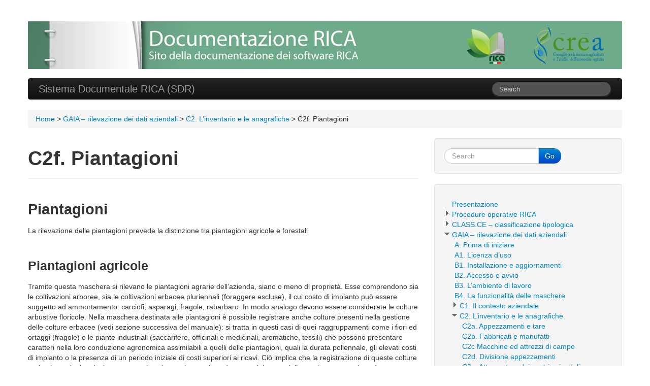

--- FILE ---
content_type: text/html; charset=UTF-8
request_url: https://rica.crea.gov.it/APP/documentazione/?page_id=1244
body_size: 66237
content:
<!DOCTYPE html>
<html class="no-js" lang="it-IT">
	<head>
				<link rel="profile" href="http://gmpg.org/xfn/11" />
		<meta charset="UTF-8" />
		<meta name="viewport" content="width=device-width, initial-scale=1.0" />
		
		
		
				
<!-- This site is optimized with the Yoast SEO plugin v12.7.1 - https://yoast.com/wordpress/plugins/seo/ -->
<title>C2f. Piantagioni - Sistema Documentale RICA (SDR)</title>
<meta name="robots" content="max-snippet:-1, max-image-preview:large, max-video-preview:-1"/>
<link rel="canonical" href="https://rica.crea.gov.it/APP/documentazione/?page_id=1244" />
<meta property="og:locale" content="it_IT" />
<meta property="og:type" content="article" />
<meta property="og:title" content="C2f. Piantagioni - Sistema Documentale RICA (SDR)" />
<meta property="og:description" content="Piantagioni La rilevazione delle piantagioni prevede la distinzione tra piantagioni agricole e forestali &nbsp; Piantagioni agricole Tramite questa maschera si rilevano le piantagioni agrarie dell’azienda, siano o meno di proprietà. Esse comprendono sia le coltivazioni arboree, sia le coltivazioni erbacee pluriennali (foraggere escluse), il cui costo di impianto può essere soggetto ad ammortamento: carciofi, asparagi,&hellip; Continue reading &rarr;" />
<meta property="og:url" content="https://rica.crea.gov.it/APP/documentazione/?page_id=1244" />
<meta property="og:site_name" content="Sistema Documentale RICA  (SDR)" />
<meta property="og:image" content="http://rica.crea.gov.it/documentazione/wp-content/uploads/2013/03/PIANTAGIONI-1-300x240.png" />
<script type='application/ld+json' class='yoast-schema-graph yoast-schema-graph--main'>{"@context":"https://schema.org","@graph":[{"@type":"WebSite","@id":"https://rica.crea.gov.it/APP/documentazione/#website","url":"https://rica.crea.gov.it/APP/documentazione/","name":"Sistema Documentale RICA  (SDR)","description":"Sistema documentale delle procedure RICA","potentialAction":{"@type":"SearchAction","target":"https://rica.crea.gov.it/APP/documentazione/?s={search_term_string}","query-input":"required name=search_term_string"}},{"@type":"ImageObject","@id":"https://rica.crea.gov.it/APP/documentazione/?page_id=1244#primaryimage","url":"http://rica.crea.gov.it/documentazione/wp-content/uploads/2013/03/PIANTAGIONI-1-300x240.png"},{"@type":"WebPage","@id":"https://rica.crea.gov.it/APP/documentazione/?page_id=1244#webpage","url":"https://rica.crea.gov.it/APP/documentazione/?page_id=1244","inLanguage":"it-IT","name":"C2f. Piantagioni - Sistema Documentale RICA (SDR)","isPartOf":{"@id":"https://rica.crea.gov.it/APP/documentazione/#website"},"primaryImageOfPage":{"@id":"https://rica.crea.gov.it/APP/documentazione/?page_id=1244#primaryimage"},"datePublished":"2013-03-22T14:17:56+00:00","dateModified":"2013-09-02T11:23:16+00:00","breadcrumb":{"@id":"https://rica.crea.gov.it/APP/documentazione/?page_id=1244#breadcrumb"}},{"@type":"BreadcrumbList","@id":"https://rica.crea.gov.it/APP/documentazione/?page_id=1244#breadcrumb","itemListElement":[{"@type":"ListItem","position":1,"item":{"@type":"WebPage","@id":"https://rica.crea.gov.it/APP/documentazione","url":"https://rica.crea.gov.it/APP/documentazione","name":"Home"}},{"@type":"ListItem","position":2,"item":{"@type":"WebPage","@id":"https://rica.crea.gov.it/APP/documentazione/?page_id=85","url":"https://rica.crea.gov.it/APP/documentazione/?page_id=85","name":"GAIA &#8211; rilevazione dei dati aziendali"}},{"@type":"ListItem","position":3,"item":{"@type":"WebPage","@id":"https://rica.crea.gov.it/APP/documentazione/?page_id=116","url":"https://rica.crea.gov.it/APP/documentazione/?page_id=116","name":"C2. L&#8217;inventario e le anagrafiche"}},{"@type":"ListItem","position":4,"item":{"@type":"WebPage","@id":"https://rica.crea.gov.it/APP/documentazione/?page_id=1244","url":"https://rica.crea.gov.it/APP/documentazione/?page_id=1244","name":"C2f. Piantagioni"}}]}]}</script>
<!-- / Yoast SEO plugin. -->

<link rel='dns-prefetch' href='//s.w.org' />
<link rel="alternate" type="application/rss+xml" title="Sistema Documentale RICA  (SDR) &raquo; Feed" href="https://rica.crea.gov.it/APP/documentazione/?feed=rss2" />
		<script type="text/javascript">
			window._wpemojiSettings = {"baseUrl":"https:\/\/s.w.org\/images\/core\/emoji\/12.0.0-1\/72x72\/","ext":".png","svgUrl":"https:\/\/s.w.org\/images\/core\/emoji\/12.0.0-1\/svg\/","svgExt":".svg","source":{"concatemoji":"https:\/\/rica.crea.gov.it\/APP\/documentazione\/wp-includes\/js\/wp-emoji-release.min.js?ver=5.3.12"}};
			!function(e,a,t){var n,r,o,i=a.createElement("canvas"),p=i.getContext&&i.getContext("2d");function s(e,t){var a=String.fromCharCode;p.clearRect(0,0,i.width,i.height),p.fillText(a.apply(this,e),0,0);e=i.toDataURL();return p.clearRect(0,0,i.width,i.height),p.fillText(a.apply(this,t),0,0),e===i.toDataURL()}function c(e){var t=a.createElement("script");t.src=e,t.defer=t.type="text/javascript",a.getElementsByTagName("head")[0].appendChild(t)}for(o=Array("flag","emoji"),t.supports={everything:!0,everythingExceptFlag:!0},r=0;r<o.length;r++)t.supports[o[r]]=function(e){if(!p||!p.fillText)return!1;switch(p.textBaseline="top",p.font="600 32px Arial",e){case"flag":return s([127987,65039,8205,9895,65039],[127987,65039,8203,9895,65039])?!1:!s([55356,56826,55356,56819],[55356,56826,8203,55356,56819])&&!s([55356,57332,56128,56423,56128,56418,56128,56421,56128,56430,56128,56423,56128,56447],[55356,57332,8203,56128,56423,8203,56128,56418,8203,56128,56421,8203,56128,56430,8203,56128,56423,8203,56128,56447]);case"emoji":return!s([55357,56424,55356,57342,8205,55358,56605,8205,55357,56424,55356,57340],[55357,56424,55356,57342,8203,55358,56605,8203,55357,56424,55356,57340])}return!1}(o[r]),t.supports.everything=t.supports.everything&&t.supports[o[r]],"flag"!==o[r]&&(t.supports.everythingExceptFlag=t.supports.everythingExceptFlag&&t.supports[o[r]]);t.supports.everythingExceptFlag=t.supports.everythingExceptFlag&&!t.supports.flag,t.DOMReady=!1,t.readyCallback=function(){t.DOMReady=!0},t.supports.everything||(n=function(){t.readyCallback()},a.addEventListener?(a.addEventListener("DOMContentLoaded",n,!1),e.addEventListener("load",n,!1)):(e.attachEvent("onload",n),a.attachEvent("onreadystatechange",function(){"complete"===a.readyState&&t.readyCallback()})),(n=t.source||{}).concatemoji?c(n.concatemoji):n.wpemoji&&n.twemoji&&(c(n.twemoji),c(n.wpemoji)))}(window,document,window._wpemojiSettings);
		</script>
		<style type="text/css">
img.wp-smiley,
img.emoji {
	display: inline !important;
	border: none !important;
	box-shadow: none !important;
	height: 1em !important;
	width: 1em !important;
	margin: 0 .07em !important;
	vertical-align: -0.1em !important;
	background: none !important;
	padding: 0 !important;
}
</style>
	<link rel='stylesheet' id='yarppWidgetCss-css'  href='https://rica.crea.gov.it/APP/documentazione/wp-content/plugins/yet-another-related-posts-plugin/style/widget.css?ver=5.3.12' type='text/css' media='all' />
<link rel='stylesheet' id='wp-block-library-css'  href='https://rica.crea.gov.it/APP/documentazione/wp-includes/css/dist/block-library/style.min.css?ver=5.3.12' type='text/css' media='all' />
<link rel='stylesheet' id='tw-bootstrap-css'  href='https://rica.crea.gov.it/APP/documentazione/wp-content/themes/the-bootstrap/css/bootstrap.min.css?ver=2.0.3' type='text/css' media='all' />
<link rel='stylesheet' id='the-bootstrap-css'  href='https://rica.crea.gov.it/APP/documentazione/wp-content/themes/the-bootstrap/style.min.css?ver=2.0.1' type='text/css' media='all' />
<link rel='stylesheet' id='nice-navigation-css'  href='https://rica.crea.gov.it/APP/documentazione/wp-content/plugins/nice-navigation/styles.css?ver=1.6' type='text/css' media='screen' />
<link rel='stylesheet' id='yarppRelatedCss-css'  href='https://rica.crea.gov.it/APP/documentazione/wp-content/plugins/yet-another-related-posts-plugin/style/related.css?ver=5.3.12' type='text/css' media='all' />
<script type='text/javascript' src='https://rica.crea.gov.it/APP/documentazione/wp-includes/js/jquery/jquery.js?ver=1.12.4-wp'></script>
<script type='text/javascript' src='https://rica.crea.gov.it/APP/documentazione/wp-includes/js/jquery/jquery-migrate.min.js?ver=1.4.1'></script>
<script type='text/javascript' src='https://rica.crea.gov.it/APP/documentazione/wp-content/plugins/jquery-vertical-accordion-menu/js/jquery.hoverIntent.minified.js?ver=5.3.12'></script>
<script type='text/javascript' src='https://rica.crea.gov.it/APP/documentazione/wp-content/plugins/jquery-vertical-accordion-menu/js/jquery.cookie.js?ver=5.3.12'></script>
<script type='text/javascript' src='https://rica.crea.gov.it/APP/documentazione/wp-content/plugins/jquery-vertical-accordion-menu/js/jquery.dcjqaccordion.2.9.js?ver=5.3.12'></script>
<script type='text/javascript' src='https://rica.crea.gov.it/APP/documentazione/wp-content/plugins/nice-navigation/script.js?ver=1.6'></script>
<link rel='https://api.w.org/' href='https://rica.crea.gov.it/APP/documentazione/index.php?rest_route=/' />
<link rel="EditURI" type="application/rsd+xml" title="RSD" href="https://rica.crea.gov.it/APP/documentazione/xmlrpc.php?rsd" />
<link rel="wlwmanifest" type="application/wlwmanifest+xml" href="https://rica.crea.gov.it/APP/documentazione/wp-includes/wlwmanifest.xml" /> 
<meta name="generator" content="WordPress 5.3.12" />
<link rel='shortlink' href='https://rica.crea.gov.it/APP/documentazione/?p=1244' />
<link rel="alternate" type="application/json+oembed" href="https://rica.crea.gov.it/APP/documentazione/index.php?rest_route=%2Foembed%2F1.0%2Fembed&#038;url=https%3A%2F%2Frica.crea.gov.it%2FAPP%2Fdocumentazione%2F%3Fpage_id%3D1244" />
<link rel="alternate" type="text/xml+oembed" href="https://rica.crea.gov.it/APP/documentazione/index.php?rest_route=%2Foembed%2F1.0%2Fembed&#038;url=https%3A%2F%2Frica.crea.gov.it%2FAPP%2Fdocumentazione%2F%3Fpage_id%3D1244&#038;format=xml" />
    <style type="text/css" media="screen">
      div.printfriendly a, div.printfriendly a:link, div.printfriendly a:hover, div.printfriendly a:visited, div.printfriendly a:focus {
        text-decoration: none;
        border: none;
        -webkit-box-shadow:none!important;
        box-shadow:none!important;
      }
    </style>
           <style type="text/css" media="screen">
          div.printfriendly {
            margin: 0px 0px 0px 0px;
          }
          div.printfriendly a, div.printfriendly a:link, div.printfriendly a:visited {
            font-size: 12px;
            color: #757575;
          }
        </style>
		<link rel="stylesheet" href="https://rica.crea.gov.it/APP/documentazione/wp-content/plugins/printfriendly/printfriendly.css" media="screen" />
        <style type="text/css" media="print">
          .printfriendly {
            display: none;
          }
        </style>
	<style type="text/css">
				#branding hgroup {
			position: absolute !important;
			clip: rect(1px 1px 1px 1px); /* IE6, IE7 */
			clip: rect(1px, 1px, 1px, 1px);
		}
			</style>
		<!--[if lt IE 9]>
		<script src="https://rica.crea.gov.it/APP/documentazione/wp-content/themes/the-bootstrap/js/html5shiv.min.js" type="text/javascript"></script>
		<script src="https://rica.crea.gov.it/APP/documentazione/wp-content/themes/the-bootstrap/js/respond.min.js" type="text/javascript"></script>
	<![endif]-->
		</head>
	
	<body class="page-template-default page page-id-1244 page-child parent-pageid-116 content-sidebar">
		<div class="container">
			<div id="page" class="hfeed row">
								<header id="branding" role="banner" class="span12">
										<hgroup>
						<h1 id="site-title">
							<a href="https://rica.crea.gov.it/APP/documentazione/" title="Sistema Documentale RICA  (SDR)" rel="home">
								<span>Sistema Documentale RICA  (SDR)</span>
							</a>
						</h1>
						<h2 id="site-description">Sistema documentale delle procedure RICA</h2>
					</hgroup>
					
										<a id="header-image" href="https://rica.crea.gov.it/APP/documentazione/" title="Sistema Documentale RICA  (SDR)" rel="home">
						<img src="https://rica.crea.gov.it/documentazione/wp-content/uploads/2016/10/documentazione_rica-1.jpg" width="1170" height="94" alt="" />
					</a>
					
					<nav id="access" role="navigation">
						<h3 class="assistive-text">Main menu</h3>
						<div class="skip-link"><a class="assistive-text" href="#content" title="Skip to primary content">Skip to primary content</a></div>
						<div class="skip-link"><a class="assistive-text" href="#secondary" title="Skip to secondary content">Skip to secondary content</a></div>
												<div class="navbar navbar-inverse">
							<div class="navbar-inner">
								<div class="container">
									<!-- .btn-navbar is used as the toggle for collapsed navbar content -->
									<a class="btn btn-navbar" data-toggle="collapse" data-target=".nav-collapse">
										<span class="icon-bar"></span>
										<span class="icon-bar"></span>
										<span class="icon-bar"></span>
									</a>
																		<span class="brand">Sistema Documentale RICA  (SDR)</span>
																		<div class="nav-collapse">
											<form id="searchform" class="navbar-search pull-right" method="get" action="https://rica.crea.gov.it/APP/documentazione/">
						<label for="s" class="assistive-text hidden">Search</label>
						<input type="search" class="search-query" name="s" id="s" placeholder="Search" />
					</form>								    </div>
								</div>
							</div>
						</div>
											</nav><!-- #access -->
					<nav id="breadcrumb" class="breadcrumb"><span><span><a href="https://rica.crea.gov.it/APP/documentazione" >Home</a> &gt; <span><a href="https://rica.crea.gov.it/APP/documentazione/?page_id=85" >GAIA &#8211; rilevazione dei dati aziendali</a> &gt; <span><a href="https://rica.crea.gov.it/APP/documentazione/?page_id=116" >C2. L&#8217;inventario e le anagrafiche</a> &gt; <span class="breadcrumb_last" aria-current="page">C2f. Piantagioni</span></span></span></span></span></nav>				</header><!-- #branding -->
<div id="primary" class="span8">
		<div id="content" role="main">
		<article id="post-1244" class="post-1244 page type-page status-closed hentry">
		
	<header class="page-header">
		<h1 class="entry-title">C2f. Piantagioni</h1>	</header><!-- .entry-header -->

	<div class="entry-content clearfix">
		<div class="pf-content"><h3 class="Titolo2"><span style="font-size: 1.17em">Piantagioni</span></h3>
<p>La rilevazione delle piantagioni prevede la distinzione tra piantagioni agricole e forestali</p>
<p>&nbsp;</p>
<h3 class="Titolo2">Piantagioni agricole</h3>
<p>Tramite questa maschera si rilevano le piantagioni agrarie dell’azienda, siano o meno di proprietà. Esse comprendono sia le coltivazioni arboree, sia le coltivazioni erbacee pluriennali (foraggere escluse), il cui costo di impianto può essere soggetto ad ammortamento: carciofi, asparagi, fragole, rabarbaro. In modo analogo devono essere considerate le colture arbustive floricole. Nella maschera destinata alle piantagioni è possibile registrare anche colture presenti nella gestione delle colture erbacee (vedi sezione successiva del manuale): si tratta in questi casi di quei raggruppamenti come i fiori ed ortaggi (fragole) o le piante industriali (saccarifere, officinali e medicinali, aromatiche, tessili) che possono presentare caratteri nella loro conduzione agronomica assimilabili a quelli delle piantagioni, quali la durata poliennale, gli elevati costi di impianto o la presenza di un periodo iniziale di costi superiori ai ricavi. Ciò implica che la registrazione di queste colture tra le piantagioni agricole oppure tra le colture erbacee dipende essenzialmente dalla tecnica agronomica adottata.</p>
<p>La maschera si articola su due schede, la prima riservata all’anagrafica della piantagione e la seconda  per rilevare i dati generali.</p>
<h2 class="Titolo2"><a class="thumbnail" href="http://rica.crea.gov.it/documentazione/wp-content/uploads/2013/03/PIANTAGIONI-1.png"><img class=" wp-image-2055 aligncenter" alt="PIANTAGIONI 1" src="http://rica.crea.gov.it/documentazione/wp-content/uploads/2013/03/PIANTAGIONI-1-300x240.png" width="400" height="340" /></a></h2>
<p>&nbsp;</p>
<p>Nella prima scheda si riporta la denominazione, la varietà, la modalità di coltivazione e la superficie agricola utilizzata (SAU), quella totale ed eventualmente irrigata. La superficie irrigata da riportare è quella che effettivamente viene irrigata nell’esercizio specifico. L’identificazione della piantagione viene proposta dal programma selezionando prima il gruppo e poi la tipologia di appartenenza.</p>
<p>&nbsp;</p>
<p><span class="Maiuscoletto">Centro aziendale</span></p>
<p>Nome del centro aziendale dove è localizzata la piantagione.</p>
<p>&nbsp;</p>
<p><span class="Maiuscoletto">Gruppo colturale, tipologia e coltura</span></p>
<p>Si procede per approssimazione successiva: prima il gruppo colturale, dopo la tipologia ed infine la coltura. In realtà è possibile selezionare anche direttamente la coltura, così facendo i due campi precedenti (gruppo e tipologia) verranno compilati dal programma.</p>
<p>&nbsp;</p>
<p><span class="Maiuscoletto">varietà</span></p>
<p>Indicazione della varietà della coltura componente la piantagione. Quando una coltura non ha alcuna varietà associata il campo viene disabilitato automaticamente dal programma. Qualora pur essendoci un elenco di varietà non sia possibile determinarla con precisione, l’utente deve selezionare la voce N.D.</p>
<p>&nbsp;</p>
<p><span class="Maiuscoletto">coltivazione</span></p>
<p>Modalità di coltivazione della piantagione, che può essere in piano campo o in serra.</p>
<p>&nbsp;</p>
<p><span class="Maiuscoletto">Stato</span></p>
<p>Rappresenta la condizione di utilizzo della piantagione da selezionare dal menù a tendina tra le seguenti alternative: in produzione, in fase d’impianto, concesso a terzi, cessato  o inattivo.</p>
<p>&nbsp;</p>
<p><span class="Maiuscoletto">Uso energetico</span></p>
<p>Se la produzione della piantagione viene destinata ad usi energetici, selezionare questa casella.</p>
<p>&nbsp;</p>
<p><span class="Maiuscoletto">Anno d’impianto</span></p>
<p>Indicare l’anno in cui è stata impiantata la piantagione.</p>
<p>&nbsp;</p>
<p><span class="Maiuscoletto">Anno piena produzione</span></p>
<p>Indicare l’anno in cui i ricavi superano i costi, che corrisponde alla fine della fase di impianto e l’inizio della fase produttiva della coltura.</p>
<p>&nbsp;</p>
<p><span class="Maiuscoletto">Nome/descrizione</span></p>
<p>Nome assegnato dall’utente alla coltura per identificarla in maniera univoca. In assenza di specificazione da parte dell’utente la procedura propone automaticamente il nome coltura ed il rispettivo anno di impianto.</p>
<p>&nbsp;</p>
<p><span class="Maiuscoletto">SAU</span></p>
<p>Superficie agricola utilizzata dalla piantagione. Essa coincide con la superficie effettivamente occupata dalla piantagione, come desumibile anche da archivi amministrativi (catasto viticolo, fascicolo aziendale, etc.).</p>
<p>&nbsp;</p>
<p><span class="Maiuscoletto">Sistema irrigazione</span></p>
<p>Selezionare il sistema di irrigazione utilizzato.</p>
<p>&nbsp;</p>
<p><span class="Maiuscoletto">Sup irrigata</span></p>
<p>Indicare la superficie su cui viene praticata l’irrigazione; occorre riportare la superficie effettivamente irrigata nell’esercizio specifico per cui il dato va aggiornato annualmente.</p>
<p>&nbsp;</p>
<p><span class="Maiuscoletto">Approv. idrico</span></p>
<p>Selezionare la fonte di approvvigionamento idrico. Nel caso in cui il sistema di irrigazione è assente, i campi <i>superficie irrigata</i> e <i>approvvigionamento idrico</i> sono disattivati.</p>
<h3 class="Titolo2" align="JUSTIFY">Piantagioni Agricole &gt; Scheda dati generali</h3>
<p>La seconda scheda delle piantagioni riporta informazioni specifiche relative alla tecnica di coltivazione (forma di allevamento, densità dell’impianto), ed alla valutazione economica del bene (anno di acquisto, valore a nuovo e di acquisto).</p>
<h2 class="Titolo2"> <a class="thumbnail" href="http://rica.crea.gov.it/documentazione/wp-content/uploads/2013/03/PIANTAGIONI-2.png"><img class=" wp-image-2058 aligncenter" alt="PIANTAGIONI 2" src="http://rica.crea.gov.it/documentazione/wp-content/uploads/2013/03/PIANTAGIONI-2-300x241.png" width="589" height="466" /></a></h2>
<p><span class="Maiuscoletto">Forma di allevamento</span></p>
<p>Indicare la forma di allevamento della piantagione, selezionandola tra le diverse opzioni proposte dalla procedura, in funzione della coltura considerata.</p>
<p>&nbsp;</p>
<p><span class="Maiuscoletto">Densità di impianto</span></p>
<p>Riportare il numero di piante per ettaro.</p>
<p lang="it-IT" align="JUSTIFY"><span style="color: #000000"><span style="font-family: Tahoma, sans-serif"><span style="font-size: small"><strong> </strong></span></span></span></p>
<p><span class="Maiuscoletto">Titolo di possesso</span></p>
<p>Indicare il tipo di possesso della piantagione, da selezionare dal menù a tendina.</p>
<p>&nbsp;</p>
<p><span class="Maiuscoletto">Proprietà (%)</span></p>
<p>Indicare la percentuale di proprietà del bene.</p>
<p>&nbsp;</p>
<p><span class="Maiuscoletto">Durata tecnica</span></p>
<p>Periodo in cui la piantagione mantiene la propria funzionalità, tecnica ed economica, che va calcolato a partire dall’anno della piena produzione.</p>
<p>&nbsp;</p>
<p><span class="Maiuscoletto">Ammortamento (%)</span></p>
<p>Indica la percentuale di ammortamento annuo, che si traduce in un costo fisso nel bilancio aziendale.</p>
<p>&nbsp;</p>
<p><span class="Maiuscoletto">Durata futura</span></p>
<p>Calcolata in automatico dal software</p>
<p><span class="Maiuscoletto">Valore a nuovo</span></p>
<p>Valore da attribuire alla piantagione qualora la si volesse realizzare ex-novo nell’anno di rilevazione.</p>
<p>&nbsp;</p>
<p><span class="Maiuscoletto">Anno d’acquisto</span></p>
<p>Indicare l’anno in cui la piantagione è entrata nelle disponibilità aziendali.</p>
<p>&nbsp;</p>
<p><span class="Maiuscoletto">Valore d’acquisto</span></p>
<p>Indicare la spesa sostenuta per realizzare l’impianto. La procedura calcola il valore di acquisto in automatico sulla base dei valori riportati negli altri due campi della maschera (anno di acquisto e valore a nuovo) e tenendo conto degli indici di inflazione.</p>
<p>&nbsp;</p>
<p><span class="Maiuscoletto">Successiva</span></p>
<p>Spuntare nel caso in cui la piantagione sia stata impiantata nell’anno ed è quindi successiva ad un’altra coltura.</p>
<p>&nbsp;</p>
<p><span class="Maiuscoletto">Consociazione</span></p>
<p>Indicare, cliccando sulla casellina di controllo, se la coltura è consociata</p>
<p>&nbsp;</p>
<div>
<h3 class="Titolo2">Piantagioni forestali</h3>
</div>
<p>Attraverso questa maschera vengono rilevate le piantagioni forestali di cui dispone l’azienda, siano o meno di proprietà. Questa innovazione metodologica deriva dalla constatazione che negli ultimi anni sono incrementate le superfici agricole utilizzate per coltivazioni di piantagioni forestali, quali ad esempio il castagno ed il ciliegio da legno, il pioppo, l’acero e così via, con finalità meramente produttive, motivo per cui è stato ritenuto corretto rilevare queste piantagioni alla stregua di quelle agricole. Le superfici da rilevare, purché costituiscano parte integrante della struttura aziendale (in coerenza con il fascicolo aziendale), sono sia quelle investite con impianti produttivi (arboricoltura da legno) sia quelle a boschi, anche nel caso in cui questi siano rappresentati da formazioni naturali o “spontanee”.</p>
<p>La maschera richiede inizialmente la compilazione degli elementi necessari alla definizione della piantagione.</p>
<h2 class="Titolo2"><a class="thumbnail" href="http://rica.crea.gov.it/documentazione/wp-content/uploads/2013/03/PIANTAGIONI-FORESTALI.png"><img class=" wp-image-2059 aligncenter" alt="PIANTAGIONI FORESTALI" src="http://rica.crea.gov.it/documentazione/wp-content/uploads/2013/03/PIANTAGIONI-FORESTALI-300x238.png" width="589" height="466" /></a></h2>
<p>&nbsp;</p>
<p><span class="Maiuscoletto">Centro aziendale</span></p>
<p>Nome del centro aziendale a cui può essere attribuita la piantagione.</p>
<p>&nbsp;</p>
<p><span class="Maiuscoletto">Gruppo/Tipologia/Piantagione</span></p>
<p>Elenchi per la selezione in cascata delle piantagioni (essenze) forestali.</p>
<p>&nbsp;</p>
<p><span class="Maiuscoletto">Uso energetico</span></p>
<p>Se la produzione della piantagione viene destinata ad usi energetici, selezionare questa casella.</p>
<p>&nbsp;</p>
<p><span class="Maiuscoletto">Anno d’impianto</span></p>
<p>Indicare l’anno in cui è stata impiantata la piantagione. Nel caso di boschi cedui per i quali non è noto l’anno di impianto, può essere inserito l’anno dell’ultimo taglio. Negli altri casi, laddove non fosse possibile risalire con precisione all’anno d’impianto (ad es. boschi spontanei), questo dovrà essere stimato.</p>
<p>&nbsp;</p>
<p><span class="Maiuscoletto">Nome/Descrizione</span></p>
<p>Nome assegnato dall’utente alla piantagione per identificarla in maniera univoca. In assenza di specificazione da parte dell’utente la procedura propone automaticamente il nome selezionato ed il rispettivo anno di impianto.</p>
<p>&nbsp;</p>
<p><span class="Maiuscoletto">Superficie</span></p>
<p>Superficie occupata dalla piantagione forestale.</p>
<p>&nbsp;</p>
<p><span class="Maiuscoletto">Sistema irrigazione</span></p>
<p>Selezionare il sistema di irrigazione utilizzato.</p>
<p>&nbsp;</p>
<p><span class="Maiuscoletto">Sup irrigata</span></p>
<p>Porzione della superficie dell’appezzamento su cui viene praticata l’irrigazione; può differire da un anno all’altro.</p>
<p>&nbsp;</p>
<p><span class="Maiuscoletto">Approv. idrico</span></p>
<p>Selezionare la fonte di approvvigionamento idrico.</p>
<p>&nbsp;</p>
<h3 class="Titolo2">Piantagioni Forestali &gt; Scheda dati generali</h3>
<h2 class="Titolo2"> <a class="thumbnail" href="http://rica.crea.gov.it/documentazione/wp-content/uploads/2013/03/piantagioni-forestali-2.png"><img class=" wp-image-2060 aligncenter" alt="piantagioni forestali 2" src="http://rica.crea.gov.it/documentazione/wp-content/uploads/2013/03/piantagioni-forestali-2-300x237.png" width="589" height="466" srcset="https://rica.crea.gov.it/APP/documentazione/wp-content/uploads/2013/03/piantagioni-forestali-2-300x237.png 300w, https://rica.crea.gov.it/APP/documentazione/wp-content/uploads/2013/03/piantagioni-forestali-2.png 595w" sizes="(max-width: 589px) 100vw, 589px" /></a></h2>
<p><span class="Maiuscoletto">Densità di impianto</span></p>
<p>Esprime il numero di piante presenti per unità di superficie.</p>
<p><strong style="font-size: small;font-family: Tahoma, sans-serif;color: #000000"> </strong></p>
<p><span class="Maiuscoletto">Titolo possesso</span></p>
<p>Può essere: Proprietà; Affitto; Comodato &#8211; Uso gratuito.</p>
<p>&nbsp;</p>
<p><span class="Maiuscoletto">Proprietà (%)</span></p>
<p>Percentuale di proprietà del bene.</p>
<p>&nbsp;</p>
<p><span class="Maiuscoletto">Anno d’acquisto</span></p>
<p>Indicare l’anno in cui si è entrati in possesso della piantagione.</p>
<p>&nbsp;</p>
<p><span class="Maiuscoletto">Valore</span></p>
<p>Valore attuale della piantagione. E&#8217; bene ricordare che, come precedentemente esplicitato, per i boschi naturali non va indicato alcun valore in quanto, nella maschera degli appezzamenti,  la stima del valore è riferita sia alla terra nuda che al soprassuolo. Va registrato, invece,  il valore per le piantagioni forestali destinate ad arboricoltura da legno.</p>
<p><span class="Maiuscoletto">CONSOCIAZIONE</span></p>
<p>Indicare, cliccando sulla casellina di controllo, se la coltura è consociata</p>
<p>&nbsp;</p>
<p><span class="Maiuscoletto"> </span></p>
<p>Il campo &#8220;<strong>Stato&#8221;</strong> non compare nella maschera delle piantagioni forestali. Secondo la nuova metodologia INEA le piantagioni forestali sono considerate in permanente stato di accrescimento: la procedura, pertanto, riporta in automatico lo stato coincidente con “<i>in fase di impianto</i>”.</p>
<div class="printfriendly pf-alignleft"><a href="#" style="outline:none;" rel="nofollow" onclick="window.print(); return false;" class="noslimstat" title="Printer Friendly, PDF & Email"><img style="border:none;-webkit-box-shadow:none; box-shadow:none;" src="https://cdn.printfriendly.com/buttons/printfriendly-pdf-button-nobg.png" alt="Print Friendly, PDF & Email" /></a></div></div><div class='yarpp-related'>
<br><br><h3>leggi anche:</h3><ol>
<br><br><li><a href="https://rica.crea.gov.it/APP/documentazione/?page_id=1373" rel="bookmark" title="C3b. Colture erbacee">C3b. Colture erbacee </a> <small>Questa maschera serve a definire le coltivazioni che si avvicendano...</small></li>
</ol>
</div>
	</div><!-- .entry-content -->
	</article><!-- #post-1244 -->
	</div><!-- #content -->
	</div><!-- #primary -->

<section id="secondary" class="widget-area span4" role="complementary">
	<aside id="search-2" class="widget well widget_search"><form method="get" id="searchform" class="form-search" action="https://rica.crea.gov.it/APP/documentazione/">
	<label for="s" class="assistive-text hidden">Search</label>
	<div class="input-append">
		<input id="s" class="span2 search-query" type="search" name="s" placeholder="Search"><!--
	 --><button class="btn btn-primary" name="submit" id="searchsubmit" type="submit">Go</button>
   	</div>
</form>
</aside>		<script type="text/javascript">
			var nice_navigation_options = nice_navigation_options || {};
			nice_navigation_options.nice_navigation_nice_navigation3 = {
				clickable_parent: 	false,
				widget_id: 			"nice_navigation_nice_navigation-3"
			}
		</script>
		<aside id="nice_navigation-3" class="widget well widget_nice_navigation"><h2 class="widget-title"></h2><div class='nice_navigation nice_navigation_look_wikipedia' id='nice_navigation_nice_navigation-3'><ul><li class="page_item page-item-13"><a href="https://rica.crea.gov.it/APP/documentazione/">Presentazione</a></li>
<li class="page_item page-item-3012 page_item_has_children page-has-children"><a href="https://rica.crea.gov.it/APP/documentazione/?page_id=3012">Procedure operative RICA</a>
<ul class='children'>
	<li class="page_item page-item-3040"><a href="https://rica.crea.gov.it/APP/documentazione/?page_id=3040">1 &#8211; Disegno campionario</a></li>
	<li class="page_item page-item-3064"><a href="https://rica.crea.gov.it/APP/documentazione/?page_id=3064">2 &#8211; Selezione delle aziende</a></li>
	<li class="page_item page-item-3079"><a href="https://rica.crea.gov.it/APP/documentazione/?page_id=3079">3 &#8211; Elenco operatori economici</a></li>
	<li class="page_item page-item-3102"><a href="https://rica.crea.gov.it/APP/documentazione/?page_id=3102">5 &#8211; Acquisizione servizio di rilevazione</a></li>
	<li class="page_item page-item-3112"><a href="https://rica.crea.gov.it/APP/documentazione/?page_id=3112">6 &#8211; Compiti del direttore di esecuzione</a></li>
	<li class="page_item page-item-3123 page_item_has_children page-has-children"><a href="https://rica.crea.gov.it/APP/documentazione/?page_id=3123">7 &#8211; Rilevazione e controllo dati</a>
	<ul class='children'>
		<li class="page_item page-item-3143"><a href="https://rica.crea.gov.it/APP/documentazione/?page_id=3143">7.1 &#8211; Classificazione delle aziende</a></li>
		<li class="page_item page-item-3167"><a href="https://rica.crea.gov.it/APP/documentazione/?page_id=3167">7.2 &#8211; Disponibilità alla rilevazione</a></li>
		<li class="page_item page-item-3187"><a href="https://rica.crea.gov.it/APP/documentazione/?page_id=3187">7.3 &#8211; Modalità di raccolta dati</a></li>
		<li class="page_item page-item-3190"><a href="https://rica.crea.gov.it/APP/documentazione/?page_id=3190">7.4 &#8211; Verifica compilazione inventari</a></li>
		<li class="page_item page-item-3214"><a href="https://rica.crea.gov.it/APP/documentazione/?page_id=3214">7.5 &#8211; Rilevazione dei dati aziendali</a></li>
		<li class="page_item page-item-3226"><a href="https://rica.crea.gov.it/APP/documentazione/?page_id=3226">7.6 &#8211; Controlli di qualità aziendali</a></li>
		<li class="page_item page-item-3235"><a href="https://rica.crea.gov.it/APP/documentazione/?page_id=3235">7.7 &#8211; Controlli di qualità interaziendali</a></li>
		<li class="page_item page-item-3242"><a href="https://rica.crea.gov.it/APP/documentazione/?page_id=3242">7.8 &#8211; Creazione output istituzionali</a></li>
		<li class="page_item page-item-3250"><a href="https://rica.crea.gov.it/APP/documentazione/?page_id=3250">7.9 &#8211; Chiusura esercizio contabile</a></li>
		<li class="page_item page-item-3258"><a href="https://rica.crea.gov.it/APP/documentazione/?page_id=3258">7.10 &#8211; Rilevazioni per l&#8217;indagine REA</a></li>
	</ul>
</li>
	<li class="page_item page-item-3267"><a href="https://rica.crea.gov.it/APP/documentazione/?page_id=3267">8 &#8211; Flussi finanziari</a></li>
	<li class="page_item page-item-3274"><a href="https://rica.crea.gov.it/APP/documentazione/?page_id=3274">9 &#8211; Formazione dei rilevatori</a></li>
	<li class="page_item page-item-3280"><a href="https://rica.crea.gov.it/APP/documentazione/?page_id=3280">10 &#8211; Revisione dei sistemi di rilevazione</a></li>
	<li class="page_item page-item-3289"><a href="https://rica.crea.gov.it/APP/documentazione/?page_id=3289">11 &#8211; Elaborazione e diffusione dei dati</a></li>
</ul>
</li>
<li class="page_item page-item-656 page_item_has_children page-has-children"><a href="https://rica.crea.gov.it/APP/documentazione/?page_id=656">CLASS.CE &#8211; classificazione tipologica</a>
<ul class='children'>
	<li class="page_item page-item-2127 page_item_has_children page-has-children"><a href="https://rica.crea.gov.it/APP/documentazione/?page_id=2127">1. Metodologia di classificazione</a>
	<ul class='children'>
		<li class="page_item page-item-2153"><a href="https://rica.crea.gov.it/APP/documentazione/?page_id=2153">1.1 Definizioni e metodi del calcolo</a></li>
		<li class="page_item page-item-2162"><a href="https://rica.crea.gov.it/APP/documentazione/?page_id=2162">1.2 Casi particolari</a></li>
		<li class="page_item page-item-2164"><a href="https://rica.crea.gov.it/APP/documentazione/?page_id=2164">1.3 Altre Attività Lucrative</a></li>
	</ul>
</li>
	<li class="page_item page-item-835 page_item_has_children page-has-children"><a href="https://rica.crea.gov.it/APP/documentazione/?page_id=835">2. La procedura web Class.CE</a>
	<ul class='children'>
		<li class="page_item page-item-2170"><a href="https://rica.crea.gov.it/APP/documentazione/?page_id=2170">2.1 Organizzazione delle informazioni</a></li>
		<li class="page_item page-item-2174"><a href="https://rica.crea.gov.it/APP/documentazione/?page_id=2174">2.2 Accesso al sistema</a></li>
		<li class="page_item page-item-2179"><a href="https://rica.crea.gov.it/APP/documentazione/?page_id=2179">2.3 Funzionalità di base</a></li>
		<li class="page_item page-item-2185"><a href="https://rica.crea.gov.it/APP/documentazione/?page_id=2185">2.4 Gestione elenchi</a></li>
		<li class="page_item page-item-2201"><a href="https://rica.crea.gov.it/APP/documentazione/?page_id=2201">2.5 Gestione elenchi extra-RICA</a></li>
		<li class="page_item page-item-2204"><a href="https://rica.crea.gov.it/APP/documentazione/?page_id=2204">2.6 Gestione schede</a></li>
		<li class="page_item page-item-2222"><a href="https://rica.crea.gov.it/APP/documentazione/?page_id=2222">2.7 Elenchi rilevatori</a></li>
		<li class="page_item page-item-2240"><a href="https://rica.crea.gov.it/APP/documentazione/?page_id=2240">2.8 Importazione da GAIA</a></li>
	</ul>
</li>
	<li class="page_item page-item-2249"><a href="https://rica.crea.gov.it/APP/documentazione/?page_id=2249">3. Flusso dei dati</a></li>
	<li class="page_item page-item-2250"><a href="https://rica.crea.gov.it/APP/documentazione/?page_id=2250">4. Bibliografia</a></li>
	<li class="page_item page-item-2252"><a href="https://rica.crea.gov.it/APP/documentazione/?page_id=2252">5. Allegati</a></li>
</ul>
</li>
<li class="page_item page-item-85 page_item_has_children current_page_ancestor page-has-children"><a href="https://rica.crea.gov.it/APP/documentazione/?page_id=85">GAIA &#8211; rilevazione dei dati aziendali</a>
<ul class='children'>
	<li class="page_item page-item-1186"><a href="https://rica.crea.gov.it/APP/documentazione/?page_id=1186">A. Prima di iniziare</a></li>
	<li class="page_item page-item-934"><a href="https://rica.crea.gov.it/APP/documentazione/?page_id=934">A1. Licenza d&#8217;uso</a></li>
	<li class="page_item page-item-10"><a href="https://rica.crea.gov.it/APP/documentazione/?page_id=10">B1. Installazione e aggiornamenti</a></li>
	<li class="page_item page-item-21"><a href="https://rica.crea.gov.it/APP/documentazione/?page_id=21">B2. Accesso e avvio</a></li>
	<li class="page_item page-item-54"><a href="https://rica.crea.gov.it/APP/documentazione/?page_id=54">B3. L&#8217;ambiente di lavoro</a></li>
	<li class="page_item page-item-81"><a href="https://rica.crea.gov.it/APP/documentazione/?page_id=81">B4. La funzionalità delle maschere</a></li>
	<li class="page_item page-item-108 page_item_has_children page-has-children"><a href="https://rica.crea.gov.it/APP/documentazione/?page_id=108">C1. Il contesto aziendale</a>
	<ul class='children'>
		<li class="page_item page-item-1581"><a href="https://rica.crea.gov.it/APP/documentazione/?page_id=1581">C1a. Georeferenziazione</a></li>
	</ul>
</li>
	<li class="page_item page-item-116 page_item_has_children current_page_ancestor current_page_parent page-has-children"><a href="https://rica.crea.gov.it/APP/documentazione/?page_id=116">C2. L&#8217;inventario e le anagrafiche</a>
	<ul class='children'>
		<li class="page_item page-item-1237"><a href="https://rica.crea.gov.it/APP/documentazione/?page_id=1237">C2a. Appezzamenti e tare</a></li>
		<li class="page_item page-item-1224"><a href="https://rica.crea.gov.it/APP/documentazione/?page_id=1224">C2b. Fabbricati e manufatti</a></li>
		<li class="page_item page-item-1229"><a href="https://rica.crea.gov.it/APP/documentazione/?page_id=1229">C2c Macchine ed attrezzi di campo</a></li>
		<li class="page_item page-item-1232"><a href="https://rica.crea.gov.it/APP/documentazione/?page_id=1232">C2d. Divisione appezzamenti</a></li>
		<li class="page_item page-item-1235"><a href="https://rica.crea.gov.it/APP/documentazione/?page_id=1235">C2e. Attrezzature dei centri aziendali</a></li>
		<li class="page_item page-item-1244 current_page_item"><a href="https://rica.crea.gov.it/APP/documentazione/?page_id=1244" aria-current="page">C2f. Piantagioni</a></li>
		<li class="page_item page-item-1246"><a href="https://rica.crea.gov.it/APP/documentazione/?page_id=1246">C2g. Allevamenti</a></li>
		<li class="page_item page-item-1255"><a href="https://rica.crea.gov.it/APP/documentazione/?page_id=1255">C2h. Magazzini</a></li>
		<li class="page_item page-item-1261"><a href="https://rica.crea.gov.it/APP/documentazione/?page_id=1261">C2i. Certificazioni azienda</a></li>
		<li class="page_item page-item-1266"><a href="https://rica.crea.gov.it/APP/documentazione/?page_id=1266">C2j. Imprenditore e nucleo familiare</a></li>
		<li class="page_item page-item-1269"><a href="https://rica.crea.gov.it/APP/documentazione/?page_id=1269">C2k. Dipendenti e collaboratori</a></li>
		<li class="page_item page-item-1272"><a href="https://rica.crea.gov.it/APP/documentazione/?page_id=1272">C2l. Servizi per attività connesse</a></li>
		<li class="page_item page-item-1279"><a href="https://rica.crea.gov.it/APP/documentazione/?page_id=1279">C2m. Crediti</a></li>
		<li class="page_item page-item-1283"><a href="https://rica.crea.gov.it/APP/documentazione/?page_id=1283">C2n. Debiti</a></li>
		<li class="page_item page-item-1290"><a href="https://rica.crea.gov.it/APP/documentazione/?page_id=1290">C2o. Cassa e Conto Corrente</a></li>
		<li class="page_item page-item-1293"><a href="https://rica.crea.gov.it/APP/documentazione/?page_id=1293">C2p. Anticipazioni colturali</a></li>
		<li class="page_item page-item-1296"><a href="https://rica.crea.gov.it/APP/documentazione/?page_id=1296">C2q. Ricavi e costi precedenti</a></li>
		<li class="page_item page-item-1275"><a href="https://rica.crea.gov.it/APP/documentazione/?page_id=1275">C2r. Quote e diritti immateriali</a></li>
	</ul>
</li>
	<li class="page_item page-item-183 page_item_has_children page-has-children"><a href="https://rica.crea.gov.it/APP/documentazione/?page_id=183">C3. La gestione tecnica</a>
	<ul class='children'>
		<li class="page_item page-item-1369"><a href="https://rica.crea.gov.it/APP/documentazione/?page_id=1369">C3a. Magazzini</a></li>
		<li class="page_item page-item-1373"><a href="https://rica.crea.gov.it/APP/documentazione/?page_id=1373">C3b. Colture erbacee</a></li>
		<li class="page_item page-item-1376"><a href="https://rica.crea.gov.it/APP/documentazione/?page_id=1376">C3c. Allevamenti</a></li>
		<li class="page_item page-item-1381"><a href="https://rica.crea.gov.it/APP/documentazione/?page_id=1381">C3d. Lavoro</a></li>
		<li class="page_item page-item-1386"><a href="https://rica.crea.gov.it/APP/documentazione/?page_id=1386">C3e. Contributi</a></li>
		<li class="page_item page-item-1389"><a href="https://rica.crea.gov.it/APP/documentazione/?page_id=1389">C3f. Contoterzismo</a></li>
		<li class="page_item page-item-1392"><a href="https://rica.crea.gov.it/APP/documentazione/?page_id=1392">C3g. Colture irrigate</a></li>
		<li class="page_item page-item-1435"><a href="https://rica.crea.gov.it/APP/documentazione/?page_id=1435">C3h. Certificazioni di processo</a></li>
	</ul>
</li>
	<li class="page_item page-item-199 page_item_has_children page-has-children"><a href="https://rica.crea.gov.it/APP/documentazione/?page_id=199">C4. Movimenti contabili</a>
	<ul class='children'>
		<li class="page_item page-item-1310"><a href="https://rica.crea.gov.it/APP/documentazione/?page_id=1310">C4a. Entrate e ricavi</a></li>
		<li class="page_item page-item-1313"><a href="https://rica.crea.gov.it/APP/documentazione/?page_id=1313">C4b. Uscite &#8211; Costi</a></li>
		<li class="page_item page-item-1320"><a href="https://rica.crea.gov.it/APP/documentazione/?page_id=1320">C4c. Autoconsumi e rimonta interna</a></li>
		<li class="page_item page-item-1324"><a href="https://rica.crea.gov.it/APP/documentazione/?page_id=1324">C4c. Operazioni finanziarie</a></li>
		<li class="page_item page-item-1577"><a href="https://rica.crea.gov.it/APP/documentazione/?page_id=1577">C4d. Ricerca tipo prima nota</a></li>
	</ul>
</li>
	<li class="page_item page-item-219 page_item_has_children page-has-children"><a href="https://rica.crea.gov.it/APP/documentazione/?page_id=219">C5. Operazioni di fine esercizio</a>
	<ul class='children'>
		<li class="page_item page-item-1333"><a href="https://rica.crea.gov.it/APP/documentazione/?page_id=1333">C5. Margine lordo delle colture</a></li>
		<li class="page_item page-item-1338"><a href="https://rica.crea.gov.it/APP/documentazione/?page_id=1338">C5b Margine lordo allevamenti</a></li>
		<li class="page_item page-item-1343"><a href="https://rica.crea.gov.it/APP/documentazione/?page_id=1343">C5c. Costruzioni in economia</a></li>
		<li class="page_item page-item-1346"><a href="https://rica.crea.gov.it/APP/documentazione/?page_id=1346">C5d. Manutenzioni straordinarie</a></li>
	</ul>
</li>
	<li class="page_item page-item-1596"><a href="https://rica.crea.gov.it/APP/documentazione/?page_id=1596">C6. Dati integrativi</a></li>
	<li class="page_item page-item-1686"><a href="https://rica.crea.gov.it/APP/documentazione/?page_id=1686">C7. Costo orario lavoro aziendale</a></li>
	<li class="page_item page-item-1160"><a href="https://rica.crea.gov.it/APP/documentazione/?page_id=1160">D1. Le stampe di verifica</a></li>
	<li class="page_item page-item-1144"><a href="https://rica.crea.gov.it/APP/documentazione/?page_id=1144">D2. La reportistica</a></li>
	<li class="page_item page-item-1107 page_item_has_children page-has-children"><a href="https://rica.crea.gov.it/APP/documentazione/?page_id=1107">D3. Il bilancio e gli indici</a>
	<ul class='children'>
		<li class="page_item page-item-1768"><a href="https://rica.crea.gov.it/APP/documentazione/?page_id=1768">Report Bilancio</a></li>
		<li class="page_item page-item-1777"><a href="https://rica.crea.gov.it/APP/documentazione/?page_id=1777">Indici aziendali</a></li>
		<li class="page_item page-item-1779"><a href="https://rica.crea.gov.it/APP/documentazione/?page_id=1779">Storico bilancio</a></li>
	</ul>
</li>
	<li class="page_item page-item-226"><a href="https://rica.crea.gov.it/APP/documentazione/?page_id=226">D4. Il fascicolo aziendale</a></li>
</ul>
</li>
<li class="page_item page-item-1740"><a href="https://rica.crea.gov.it/APP/documentazione/?page_id=1740">GAIA &#8211; Cruscotto Aziendale</a></li>
<li class="page_item page-item-676"><a href="https://rica.crea.gov.it/APP/documentazione/?page_id=676">GAIA &#8211; modulistica per la rilevazione</a></li>
<li class="page_item page-item-240 page_item_has_children page-has-children"><a href="https://rica.crea.gov.it/APP/documentazione/?page_id=240">GAIA &#8211; Caso aziendale</a>
<ul class='children'>
	<li class="page_item page-item-1359"><a href="https://rica.crea.gov.it/APP/documentazione/?page_id=1359">1. La rilevazione dei dati aziendali</a></li>
	<li class="page_item page-item-1361"><a href="https://rica.crea.gov.it/APP/documentazione/?page_id=1361">2. Il contesto aziendale</a></li>
	<li class="page_item page-item-1504"><a href="https://rica.crea.gov.it/APP/documentazione/?page_id=1504">3. Gli inventari e le anagrafiche</a></li>
	<li class="page_item page-item-1523"><a href="https://rica.crea.gov.it/APP/documentazione/?page_id=1523">4. La gestione tecnica</a></li>
	<li class="page_item page-item-1537"><a href="https://rica.crea.gov.it/APP/documentazione/?page_id=1537">5. I movimenti contabili</a></li>
	<li class="page_item page-item-1540"><a href="https://rica.crea.gov.it/APP/documentazione/?page_id=1540">6. Le operazioni di fine esercizio</a></li>
</ul>
</li>
<li class="page_item page-item-244 page_item_has_children page-has-children"><a href="https://rica.crea.gov.it/APP/documentazione/?page_id=244">GAIATEST &#8211; sistema dei controlli</a>
<ul class='children'>
	<li class="page_item page-item-715"><a href="https://rica.crea.gov.it/APP/documentazione/?page_id=715">1. Esigenza verificare i dati</a></li>
	<li class="page_item page-item-740"><a href="https://rica.crea.gov.it/APP/documentazione/?page_id=740">2. Controlli input di GAIA</a></li>
	<li class="page_item page-item-764"><a href="https://rica.crea.gov.it/APP/documentazione/?page_id=764">3. Classificazione controlli</a></li>
	<li class="page_item page-item-781"><a href="https://rica.crea.gov.it/APP/documentazione/?page_id=781">4. Come avviare GaiaTest</a></li>
	<li class="page_item page-item-797"><a href="https://rica.crea.gov.it/APP/documentazione/?page_id=797">5. Controlli aziendali</a></li>
	<li class="page_item page-item-801"><a href="https://rica.crea.gov.it/APP/documentazione/?page_id=801">6. Controlli interaziendali</a></li>
</ul>
</li>
<li class="page_item page-item-2268"><a href="https://rica.crea.gov.it/APP/documentazione/?page_id=2268">ADE &#8211; Assistenza alle Decisioni</a></li>
<li class="page_item page-item-967 page_item_has_children page-has-children"><a href="https://rica.crea.gov.it/APP/documentazione/?page_id=967">BS &#8211; bilancio semplificato</a>
<ul class='children'>
	<li class="page_item page-item-972"><a href="https://rica.crea.gov.it/APP/documentazione/?page_id=972">A. Perchè il BilancioSemplificatoRICA</a></li>
	<li class="page_item page-item-991 page_item_has_children page-has-children"><a href="https://rica.crea.gov.it/APP/documentazione/?page_id=991">B. Come utilizzare il Bilanciosemplificatorica</a>
	<ul class='children'>
		<li class="page_item page-item-998"><a href="https://rica.crea.gov.it/APP/documentazione/?page_id=998">B1. Interfaccia utente</a></li>
		<li class="page_item page-item-1000"><a href="https://rica.crea.gov.it/APP/documentazione/?page_id=1000">B2. Registrazione dati aziendali</a></li>
		<li class="page_item page-item-1032"><a href="https://rica.crea.gov.it/APP/documentazione/?page_id=1032">B2.3 &#8211; Dati Patrimoniali</a></li>
		<li class="page_item page-item-1039"><a href="https://rica.crea.gov.it/APP/documentazione/?page_id=1039">B2.4 &#8211; Gestione tecnica</a></li>
	</ul>
</li>
	<li class="page_item page-item-1052"><a href="https://rica.crea.gov.it/APP/documentazione/?page_id=1052">C. Cosa ottenere dal BS INEA</a></li>
	<li class="page_item page-item-1072"><a href="https://rica.crea.gov.it/APP/documentazione/?page_id=1072">D. Schema flusso dati</a></li>
	<li class="page_item page-item-2820"><a href="https://rica.crea.gov.it/APP/documentazione/?page_id=2820">E. Il Bilancio per la Consulenza</a></li>
</ul>
</li>
<li class="page_item page-item-1648"><a href="https://rica.crea.gov.it/APP/documentazione/?page_id=1648">AREA &#8211; portale informativo pubblico</a></li>
<li class="page_item page-item-1095 page_item_has_children page-has-children"><a href="https://rica.crea.gov.it/APP/documentazione/?page_id=1095">BDR &#8211; portale informativo riservato</a>
<ul class='children'>
	<li class="page_item page-item-2329"><a href="https://rica.crea.gov.it/APP/documentazione/?page_id=2329">Funzionamento</a></li>
	<li class="page_item page-item-2378 page_item_has_children page-has-children"><a href="https://rica.crea.gov.it/APP/documentazione/?page_id=2378">Tabelle dati</a>
	<ul class='children'>
		<li class="page_item page-item-2397"><a href="https://rica.crea.gov.it/APP/documentazione/?page_id=2397">AZIENDE</a></li>
		<li class="page_item page-item-2477"><a href="https://rica.crea.gov.it/APP/documentazione/?page_id=2477">AIUTI</a></li>
		<li class="page_item page-item-2569"><a href="https://rica.crea.gov.it/APP/documentazione/?page_id=2569">ALLEVAMENTI</a></li>
		<li class="page_item page-item-2573"><a href="https://rica.crea.gov.it/APP/documentazione/?page_id=2573">AMBIENTE</a></li>
		<li class="page_item page-item-2576"><a href="https://rica.crea.gov.it/APP/documentazione/?page_id=2576">BESTIAME</a></li>
		<li class="page_item page-item-2580"><a href="https://rica.crea.gov.it/APP/documentazione/?page_id=2580">BILANCIOCE</a></li>
		<li class="page_item page-item-2588"><a href="https://rica.crea.gov.it/APP/documentazione/?page_id=2588">BILANCIOSP</a></li>
		<li class="page_item page-item-2598"><a href="https://rica.crea.gov.it/APP/documentazione/?page_id=2598">CAMPIONE</a></li>
		<li class="page_item page-item-2600"><a href="https://rica.crea.gov.it/APP/documentazione/?page_id=2600">CERTIFICAZIONE</a></li>
		<li class="page_item page-item-2603"><a href="https://rica.crea.gov.it/APP/documentazione/?page_id=2603">CLASSIFICAZIONE</a></li>
		<li class="page_item page-item-2605"><a href="https://rica.crea.gov.it/APP/documentazione/?page_id=2605">COLTURE</a></li>
		<li class="page_item page-item-2608"><a href="https://rica.crea.gov.it/APP/documentazione/?page_id=2608">COSTO DEL LAVORO</a></li>
		<li class="page_item page-item-2611"><a href="https://rica.crea.gov.it/APP/documentazione/?page_id=2611">FABBRICATI</a></li>
		<li class="page_item page-item-2613"><a href="https://rica.crea.gov.it/APP/documentazione/?page_id=2613">FERTILIZZANTI</a></li>
		<li class="page_item page-item-2616"><a href="https://rica.crea.gov.it/APP/documentazione/?page_id=2616">FITOFARMACI</a></li>
		<li class="page_item page-item-2619"><a href="https://rica.crea.gov.it/APP/documentazione/?page_id=2619">LAVORO</a></li>
		<li class="page_item page-item-2621"><a href="https://rica.crea.gov.it/APP/documentazione/?page_id=2621">MACCHINE</a></li>
		<li class="page_item page-item-2623"><a href="https://rica.crea.gov.it/APP/documentazione/?page_id=2623">MANODOPERA</a></li>
		<li class="page_item page-item-2625"><a href="https://rica.crea.gov.it/APP/documentazione/?page_id=2625">PIANTAGIONI</a></li>
		<li class="page_item page-item-2627"><a href="https://rica.crea.gov.it/APP/documentazione/?page_id=2627">PRODOTTI</a></li>
		<li class="page_item page-item-2629"><a href="https://rica.crea.gov.it/APP/documentazione/?page_id=2629">SERVIZI</a></li>
		<li class="page_item page-item-2631"><a href="https://rica.crea.gov.it/APP/documentazione/?page_id=2631">TERRENI</a></li>
		<li class="page_item page-item-2633"><a href="https://rica.crea.gov.it/APP/documentazione/?page_id=2633">TIPOLOGIA RLS</a></li>
		<li class="page_item page-item-2635"><a href="https://rica.crea.gov.it/APP/documentazione/?page_id=2635">USO ACQUA</a></li>
		<li class="page_item page-item-2637"><a href="https://rica.crea.gov.it/APP/documentazione/?page_id=2637">USO SUOLO</a></li>
		<li class="page_item page-item-2467"><a href="https://rica.crea.gov.it/APP/documentazione/?page_id=2467">Tabelle lookup</a></li>
	</ul>
</li>
	<li class="page_item page-item-2408"><a href="https://rica.crea.gov.it/APP/documentazione/?page_id=2408">Report</a></li>
</ul>
</li>
<li class="page_item page-item-1731 page_item_has_children page-has-children"><a href="https://rica.crea.gov.it/APP/documentazione/?page_id=1731">BDV &#8211; Banca Dati Valutazione</a>
<ul class='children'>
	<li class="page_item page-item-2681"><a href="https://rica.crea.gov.it/APP/documentazione/?page_id=2681">Funzionamento</a></li>
	<li class="page_item page-item-2716"><a href="https://rica.crea.gov.it/APP/documentazione/?page_id=2716">Tabelle dati</a></li>
	<li class="page_item page-item-2714"><a href="https://rica.crea.gov.it/APP/documentazione/?page_id=2714">Report</a></li>
</ul>
</li>
<li class="page_item page-item-2231"><a href="https://rica.crea.gov.it/APP/documentazione/?page_id=2231">Flusso Conto Economico</a></li>
<li class="page_item page-item-667"><a href="https://rica.crea.gov.it/APP/documentazione/?page_id=667">EDA &#8211; elaborazione dati aziendali</a></li>
<li class="page_item page-item-603"><a href="https://rica.crea.gov.it/APP/documentazione/?page_id=603">GAIASYS &#8211; archivio dati elementari</a></li>
<li class="page_item page-item-398"><a href="https://rica.crea.gov.it/APP/documentazione/?page_id=398">Note legali</a></li>
</ul></div></aside><aside id="tag_cloud-3" class="widget well widget_tag_cloud"><h2 class="widget-title">Tag</h2><div class="tagcloud"><a href="https://rica.crea.gov.it/APP/documentazione/?tag=accesso" class="tag-cloud-link tag-link-40 tag-link-position-1" style="font-size: 12.666666666667pt;" aria-label="accesso (3 elementi)">accesso</a>
<a href="https://rica.crea.gov.it/APP/documentazione/?tag=allevamenti" class="tag-cloud-link tag-link-58 tag-link-position-2" style="font-size: 10.8pt;" aria-label="allevamenti (2 elementi)">allevamenti</a>
<a href="https://rica.crea.gov.it/APP/documentazione/?tag=aprire" class="tag-cloud-link tag-link-41 tag-link-position-3" style="font-size: 8pt;" aria-label="aprire (1 elemento )">aprire</a>
<a href="https://rica.crea.gov.it/APP/documentazione/?tag=azienda" class="tag-cloud-link tag-link-16 tag-link-position-4" style="font-size: 10.8pt;" aria-label="Azienda (2 elementi)">Azienda</a>
<a href="https://rica.crea.gov.it/APP/documentazione/?tag=bilancio" class="tag-cloud-link tag-link-115 tag-link-position-5" style="font-size: 14.222222222222pt;" aria-label="bilancio (4 elementi)">bilancio</a>
<a href="https://rica.crea.gov.it/APP/documentazione/?tag=campi" class="tag-cloud-link tag-link-54 tag-link-position-6" style="font-size: 10.8pt;" aria-label="campi (2 elementi)">campi</a>
<a href="https://rica.crea.gov.it/APP/documentazione/?tag=caso-aziendale" class="tag-cloud-link tag-link-12 tag-link-position-7" style="font-size: 8pt;" aria-label="caso aziendale (1 elemento )">caso aziendale</a>
<a href="https://rica.crea.gov.it/APP/documentazione/?tag=certificazioni" class="tag-cloud-link tag-link-68 tag-link-position-8" style="font-size: 10.8pt;" aria-label="certificazioni (2 elementi)">certificazioni</a>
<a href="https://rica.crea.gov.it/APP/documentazione/?tag=classce" class="tag-cloud-link tag-link-94 tag-link-position-9" style="font-size: 22pt;" aria-label="ClassCE (15 elementi)">ClassCE</a>
<a href="https://rica.crea.gov.it/APP/documentazione/?tag=classificare" class="tag-cloud-link tag-link-95 tag-link-position-10" style="font-size: 12.666666666667pt;" aria-label="classificare (3 elementi)">classificare</a>
<a href="https://rica.crea.gov.it/APP/documentazione/?tag=conto-economico" class="tag-cloud-link tag-link-183 tag-link-position-11" style="font-size: 10.8pt;" aria-label="conto economico (2 elementi)">conto economico</a>
<a href="https://rica.crea.gov.it/APP/documentazione/?tag=contratti" class="tag-cloud-link tag-link-222 tag-link-position-12" style="font-size: 10.8pt;" aria-label="contratti (2 elementi)">contratti</a>
<a href="https://rica.crea.gov.it/APP/documentazione/?tag=dati-aziendali" class="tag-cloud-link tag-link-217 tag-link-position-13" style="font-size: 10.8pt;" aria-label="dati aziendali (2 elementi)">dati aziendali</a>
<a href="https://rica.crea.gov.it/APP/documentazione/?tag=esempi" class="tag-cloud-link tag-link-11 tag-link-position-14" style="font-size: 8pt;" aria-label="esempi (1 elemento )">esempi</a>
<a href="https://rica.crea.gov.it/APP/documentazione/?tag=esempio" class="tag-cloud-link tag-link-14 tag-link-position-15" style="font-size: 8pt;" aria-label="esempio (1 elemento )">esempio</a>
<a href="https://rica.crea.gov.it/APP/documentazione/?tag=fascicolo-aziendale" class="tag-cloud-link tag-link-109 tag-link-position-16" style="font-size: 10.8pt;" aria-label="fascicolo aziendale (2 elementi)">fascicolo aziendale</a>
<a href="https://rica.crea.gov.it/APP/documentazione/?tag=gaia" class="tag-cloud-link tag-link-82 tag-link-position-17" style="font-size: 10.8pt;" aria-label="gaia (2 elementi)">gaia</a>
<a href="https://rica.crea.gov.it/APP/documentazione/?tag=impresa" class="tag-cloud-link tag-link-17 tag-link-position-18" style="font-size: 8pt;" aria-label="impresa (1 elemento )">impresa</a>
<a href="https://rica.crea.gov.it/APP/documentazione/?tag=indice" class="tag-cloud-link tag-link-21 tag-link-position-19" style="font-size: 10.8pt;" aria-label="indice (2 elementi)">indice</a>
<a href="https://rica.crea.gov.it/APP/documentazione/?tag=indici" class="tag-cloud-link tag-link-130 tag-link-position-20" style="font-size: 10.8pt;" aria-label="indici (2 elementi)">indici</a>
<a href="https://rica.crea.gov.it/APP/documentazione/?tag=informazioni-preliminare" class="tag-cloud-link tag-link-153 tag-link-position-21" style="font-size: 8pt;" aria-label="informazioni preliminare (1 elemento )">informazioni preliminare</a>
<a href="https://rica.crea.gov.it/APP/documentazione/?tag=installazione" class="tag-cloud-link tag-link-23 tag-link-position-22" style="font-size: 8pt;" aria-label="installazione (1 elemento )">installazione</a>
<a href="https://rica.crea.gov.it/APP/documentazione/?tag=interfaccia" class="tag-cloud-link tag-link-45 tag-link-position-23" style="font-size: 12.666666666667pt;" aria-label="interfaccia (3 elementi)">interfaccia</a>
<a href="https://rica.crea.gov.it/APP/documentazione/?tag=lanciare" class="tag-cloud-link tag-link-42 tag-link-position-24" style="font-size: 8pt;" aria-label="lanciare (1 elemento )">lanciare</a>
<a href="https://rica.crea.gov.it/APP/documentazione/?tag=licenza" class="tag-cloud-link tag-link-101 tag-link-position-25" style="font-size: 8pt;" aria-label="Licenza (1 elemento )">Licenza</a>
<a href="https://rica.crea.gov.it/APP/documentazione/?tag=login" class="tag-cloud-link tag-link-39 tag-link-position-26" style="font-size: 8pt;" aria-label="login (1 elemento )">login</a>
<a href="https://rica.crea.gov.it/APP/documentazione/?tag=magazzini" class="tag-cloud-link tag-link-28 tag-link-position-27" style="font-size: 12.666666666667pt;" aria-label="magazzini (3 elementi)">magazzini</a>
<a href="https://rica.crea.gov.it/APP/documentazione/?tag=margini-lordi" class="tag-cloud-link tag-link-32 tag-link-position-28" style="font-size: 12.666666666667pt;" aria-label="margini lordi (3 elementi)">margini lordi</a>
<a href="https://rica.crea.gov.it/APP/documentazione/?tag=maschere" class="tag-cloud-link tag-link-50 tag-link-position-29" style="font-size: 14.222222222222pt;" aria-label="maschere (4 elementi)">maschere</a>
<a href="https://rica.crea.gov.it/APP/documentazione/?tag=nuovo-utente" class="tag-cloud-link tag-link-43 tag-link-position-30" style="font-size: 8pt;" aria-label="nuovo utente (1 elemento )">nuovo utente</a>
<a href="https://rica.crea.gov.it/APP/documentazione/?tag=ordinamento-tecnico" class="tag-cloud-link tag-link-97 tag-link-position-31" style="font-size: 10.8pt;" aria-label="ordinamento tecnico (2 elementi)">ordinamento tecnico</a>
<a href="https://rica.crea.gov.it/APP/documentazione/?tag=ote" class="tag-cloud-link tag-link-89 tag-link-position-32" style="font-size: 10.8pt;" aria-label="OTE (2 elementi)">OTE</a>
<a href="https://rica.crea.gov.it/APP/documentazione/?tag=prima-nota" class="tag-cloud-link tag-link-154 tag-link-position-33" style="font-size: 10.8pt;" aria-label="prima nota (2 elementi)">prima nota</a>
<a href="https://rica.crea.gov.it/APP/documentazione/?tag=processi-produttivi" class="tag-cloud-link tag-link-35 tag-link-position-34" style="font-size: 10.8pt;" aria-label="processi produttivi (2 elementi)">processi produttivi</a>
<a href="https://rica.crea.gov.it/APP/documentazione/?tag=prova" class="tag-cloud-link tag-link-30 tag-link-position-35" style="font-size: 8pt;" aria-label="prova (1 elemento )">prova</a>
<a href="https://rica.crea.gov.it/APP/documentazione/?tag=ps" class="tag-cloud-link tag-link-91 tag-link-position-36" style="font-size: 10.8pt;" aria-label="PS (2 elementi)">PS</a>
<a href="https://rica.crea.gov.it/APP/documentazione/?tag=registrazione-classce" class="tag-cloud-link tag-link-196 tag-link-position-37" style="font-size: 10.8pt;" aria-label="registrazione classce (2 elementi)">registrazione classce</a>
<a href="https://rica.crea.gov.it/APP/documentazione/?tag=report" class="tag-cloud-link tag-link-110 tag-link-position-38" style="font-size: 14.222222222222pt;" aria-label="report (4 elementi)">report</a>
<a href="https://rica.crea.gov.it/APP/documentazione/?tag=requisiti-minimi" class="tag-cloud-link tag-link-25 tag-link-position-39" style="font-size: 8pt;" aria-label="requisiti minimi (1 elemento )">requisiti minimi</a>
<a href="https://rica.crea.gov.it/APP/documentazione/?tag=setup" class="tag-cloud-link tag-link-24 tag-link-position-40" style="font-size: 8pt;" aria-label="setup (1 elemento )">setup</a>
<a href="https://rica.crea.gov.it/APP/documentazione/?tag=sommario" class="tag-cloud-link tag-link-29 tag-link-position-41" style="font-size: 12.666666666667pt;" aria-label="sommario (3 elementi)">sommario</a>
<a href="https://rica.crea.gov.it/APP/documentazione/?tag=stampa" class="tag-cloud-link tag-link-149 tag-link-position-42" style="font-size: 10.8pt;" aria-label="stampa (2 elementi)">stampa</a>
<a href="https://rica.crea.gov.it/APP/documentazione/?tag=stampe" class="tag-cloud-link tag-link-148 tag-link-position-43" style="font-size: 10.8pt;" aria-label="stampe (2 elementi)">stampe</a>
<a href="https://rica.crea.gov.it/APP/documentazione/?tag=tipologia" class="tag-cloud-link tag-link-96 tag-link-position-44" style="font-size: 12.666666666667pt;" aria-label="tipologia (3 elementi)">tipologia</a>
<a href="https://rica.crea.gov.it/APP/documentazione/?tag=ude" class="tag-cloud-link tag-link-90 tag-link-position-45" style="font-size: 10.8pt;" aria-label="UDE (2 elementi)">UDE</a></div>
</aside><aside id="linkcat-10" class="widget well widget_links"><h2 class="widget-title">Siti Correlati</h2>
	<ul class='xoxo blogroll'>
<li><a href="http://www.crea.gov.it/politiche-e-bioeconomia/" rel="me" title="Portale istituto CREA-PB" target="_blank">Portale CREA-PB</a></li>
<li><a href="http://rica.crea.gov.it" rel="me" title="Sito web della rete d&#8217;informazione contabile agricola italiana" target="_blank">Sito Web della RICA italiana</a></li>
<li><a href="http://gaia.crea.gov.it" rel="me" title="Sito web dell&#8217;applicazione GAIA (download, aggiornamenti, supporto tecnicno&#8230;)" target="_blank">Sito Web di GAIA</a></li>

	</ul>
</aside>
</section><!-- #secondary .widget-area -->
				<footer id="colophon" role="contentinfo" class="span12">
										<div id="page-footer" class="well clearfix">
						<span class="credits alignleft">&copy; 2026 <a href="https://rica.crea.gov.it/APP/documentazione/">Sistema Documentale RICA  (SDR)</a>, all rights reserved.</span>						<div id="site-generator">
							<a	href="http://wordpress.org/"
								title="Semantic Personal Publishing Platform"
								target="_blank"
								rel="generator">Proudly powered by WordPress</a>
						</div>
					</div><!-- #page-footer .well .clearfix -->
									</footer><!-- #colophon -->
							</div><!-- #page -->
		</div><!-- .container -->
	<!-- 42 queries. 0,258 seconds. -->
	      <script type="text/javascript">

          var pfHeaderImgUrl = '';
          var pfHeaderTagline = '';
          var pfdisableClickToDel = '0';
          var pfImagesSize = 'full-size';
          var pfImageDisplayStyle = 'right';
          var pfEncodeImages = '0';
          var pfDisableEmail = '0';
          var pfDisablePDF = '0';
          var pfDisablePrint = '0';
          var pfCustomCSS = '';
          var pfPlatform = 'Wordpress';
      </script>
      <script async src='https://cdn.printfriendly.com/printfriendly.js'></script>
<script type='text/javascript' src='https://rica.crea.gov.it/APP/documentazione/wp-content/themes/the-bootstrap/js/bootstrap.min.js?ver=2.0.3'></script>
<script type='text/javascript' src='https://rica.crea.gov.it/APP/documentazione/wp-content/themes/the-bootstrap/js/the-bootstrap.min.js?ver=2.0.1'></script>
<script type='text/javascript' src='https://rica.crea.gov.it/APP/documentazione/wp-includes/js/wp-embed.min.js?ver=5.3.12'></script>
	</body>
</html>
